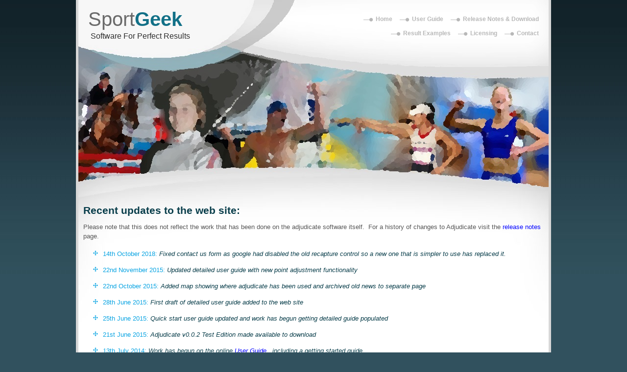

--- FILE ---
content_type: text/html; charset=utf-8
request_url: http://sportgeek.uk/Adjudicate/site/sitehistory.aspx
body_size: 2449
content:


<!DOCTYPE html>

<html xmlns="http://www.w3.org/1999/xhtml">
<head>
<meta http-equiv="Content-Type" content="text/html; charset=utf-8" />
    <title>SportGeek Licencing - Software for Modern Pentathlon</title>
    <meta name="keywords" content="SportGeek,Adjudicate,Software,Modern,Pentathlon,Tetrathlon,Triathlon,Biathon,Results,Stats,Statistics,admin,administration" />
    <meta name="description" content="SportGeek - Software For Perfect Results" />
<link href="templatemo_style.css" rel="stylesheet" type="text/css" />

    
    <script>
        //Google analytics
        (function (i, s, o, g, r, a, m) {
            i['GoogleAnalyticsObject'] = r; i[r] = i[r] || function () {
                (i[r].q = i[r].q || []).push(arguments)
            }, i[r].l = 1 * new Date(); a = s.createElement(o),
            m = s.getElementsByTagName(o)[0]; a.async = 1; a.src = g; m.parentNode.insertBefore(a, m)
        })(window, document, 'script', '//www.google-analytics.com/analytics.js', 'ga');

        ga('create', 'UA-67434858-1', 'auto');
        ga('send', 'pageview');

    </script>
    

</head>
<body>

<div id="templatemo_wrapper">
	
    <div id="templatemo_header">
    
        <div id="site_title">
            <h1><a href="http://www.sportgeek.uk" rel="nofollow">Sport<strong>Geek</strong><span>Software For Perfect Results</span></a></h1>
        </div> <!-- end of site_title -->
        
        ﻿<div id="templatemo_menu">
   
    <ul>
        <li><a href="/default.aspx">Home</a></li>
        <!--<li><a href="gallery.aspx">Screenshot Gallery</a></li>-->
        <li><a href="/adjudicate/site/userguide.aspx">User Guide</a></li>
        <li><a href="/adjudicate/site/ReleaseNotes.aspx">Release Notes & Download</a></li>
    </ul>
</div>
<br />
<!-- Using templatemo_menu2 as a bodge fix for IE7 incompatibility with inline-block in the CSS-->
    <div id="templatemo_menu2">
        <ul>
            <li><a href="/adjudicate/site/results.aspx">Result Examples</a></li>
            <li><a href="/adjudicate/site/licencing.aspx">Licensing</a></li>
            <li><a href="/adjudicate/site/contact.aspx">Contact</a></li>
        </ul>
    </div> <!-- end of templatemo_menu -->

    
    </div>
    
    <div id="templatemo_middle">

         <!--<h1>Send us your feedback, suggestions and comments</h1>
       <p>Aenean luctus neque id turpis adipiscing cursus. Fusce ut lorem enim, non malesuada lectus. Mauris auctor, orci quis pellentesque luctus, tortor nisl suscipit nunc.</p>-->
        <!--<div class="learn_btn"><a href="#"></a></div>-->

    </div>
    <div id="templatemo_content">
     <h3>Recent updates to the web site:</h3>
		<p>Please note that this does not reflect the work that has been done on the adjudicate software itself.&nbsp; For a history of changes to Adjudicate visit the <a href="releasenotes.aspx">release notes</a> page.</p>
                <ul class="tmo_list">
                    <li>14th October 2018: <em> Fixed contact us form as google had disabled the old recapture control so a new one that is simpler to use has replaced it.</em></li>
                    <li>22nd November 2015: <em> Updated detailed user guide with new point adjustment functionality</em></li>
                    <li>22nd October 2015: <em> Added map showing where adjudicate has been used and archived old news to separate page</em></li>
                    <li>28th June 2015: <em> First draft of detailed user guide added to the web site</em></li>
                    <li>25th June 2015: <em> Quick start user guide updated and work has begun getting detailed guide populated</em></li>
                    <li>21st June 2015: <em> Adjudicate v0.0.2 Test Edition made available to download</em></li>
                    <li>13th July 2014: <em> Work has begun on the online <a href="../site/userguide.aspx">User Guide </a>, including a getting started guide</em></li>
                    <li>12th April 2014: <em> Screenshot gallery updated and added to home page </em></li>
                    <li>3rd April 2014: <a href="../site/results.aspx">Results</a><em> produced in live competitions using Adjudicate can now be viewed</em></li>
                    <li>18th March 2014: <a href="../site/contact.aspx">Contact us</a><em> page is now available.  Please leave your comments, feedback and suggestions!</em></li>
                </ul>

       
      
    	<div class="cleaner"></div>
    </div>
            <div style="width: 940px;height: 40px;padding: 55px 10px 0;text-align: center; background-image: url('/adjudicate/site/templatemo_329_blue_urban/images/templatemo_footer.jpg')">
            Copyright &#169; <a href="/default.aspx">SportGeek</a>

        </div>
	<div style="width: 960px;height: 30px;padding: 15px 0px 0px 0px;text-align: center; background-image: url('/adjudicate/site/templatemo_329_blue_urban/images/templatemo_footerRect.jpg')">
            <a href="/Adjudicate/site/map/map.htm">Map</a>&nbsp;&nbsp;&nbsp;&nbsp;&nbsp;&nbsp;
            <a href="/Adjudicate/site/sitehistory.aspx">Site History</a>
        </div>
 
</div>



<script defer src="https://static.cloudflareinsights.com/beacon.min.js/vcd15cbe7772f49c399c6a5babf22c1241717689176015" integrity="sha512-ZpsOmlRQV6y907TI0dKBHq9Md29nnaEIPlkf84rnaERnq6zvWvPUqr2ft8M1aS28oN72PdrCzSjY4U6VaAw1EQ==" data-cf-beacon='{"version":"2024.11.0","token":"274239e0161742068e596b66edd3a484","r":1,"server_timing":{"name":{"cfCacheStatus":true,"cfEdge":true,"cfExtPri":true,"cfL4":true,"cfOrigin":true,"cfSpeedBrain":true},"location_startswith":null}}' crossorigin="anonymous"></script>
</body>
</html>

--- FILE ---
content_type: text/css
request_url: http://sportgeek.uk/Adjudicate/site/templatemo_style.css
body_size: 1843
content:
/*
Credit: http://www.templatemo.com
*/

body {
	margin: 0px;
	padding: 0px;
	color: #555;
	font-family: Tahoma, Geneva, sans-serif;
	font-size: 13px;
	line-height: 1.5em; 
	background-color: #31515e;
	background-image: url(images/templatemo_body.jpg);
	background-repeat: repeat-x;
	background-position: top;
}

a, a:link, a:visited { color:  #0000ff; text-decoration: none; }
a:hover { text-decoration: underline; }

p { margin: 0px; padding: 0; }

img { border-style: none;
}

h1, h2, h3, h4, h5, h6 { color: #083d4a; }
h1 { font-size: 40px; font-weight: normal; margin: 0 0 30px 0; padding: 5px 0; }
h2 { font-size: 28px; font-weight: normal; margin: 0 0 30px 0; padding: 0; color: #083d4a; }
h3 { font-size: 21px; margin: 0 0 15px 0; padding: 0; padding: 0; font-weight: bold; }
h4 { font-size: 18px; margin: 0 0 15px 0; padding: 0; }
h5 { font-size: 16px; margin: 0 0 10px 0; padding: 0; }
h6 { font-size: 13px; margin: 0 0 5px 0; padding: 0; color: #083D4A; }

.cleaner { clear: both; width: 100%; height: 0px; font-size: 0px;  }
.cleaner_h10 { clear: both; width:100%; height: 18px; }
.cleaner_h20 { clear: both; width:100%; height: 20px; }
.cleaner_h30 { clear: both; width:100%; height: 30px; }
.cleaner_h40 { clear: both; width:100%; height: 40px; }
.cleaner_h50 { clear: both; width:100%; height: 50px; }
.cleaner_h60 { clear: both; width:100%; height: 60px; }

.float_l { float: left; }
.float_r { float: right; }

.image_wrapper { display: inline-block; border: 4px solid #ccc; padding: 1px; background: #fff; margin-bottom: 5px; }
.image_fl { float: left; margin: 3px 15px 5px 0; }
.image_fr { float: right; margin: 3px 0 0 15px; }

blockquote { font-style: italic; margin-left: 10px;}
cite { font-weight: bold; color:#3b3823; }
cite span { color: #696443; }
em { color: #083D4A; }

.tmo_list { margin: 20px 0 20px 20px; padding: 0; list-style: none; }
.tmo_list li { color:#07a3e2; background: transparent url(images/templatemo_list.png) no-repeat scroll 0 0px; margin:0 0 20px; padding: 0 0 0 20px; 	line-height: 1em; }
.tmo_list li a { color:  #0000ff; }
.tmo_list li a:hover { color:  #0000ff; }

.tmo_list2 { margin: 20px 0 20px 20px; padding: 0; list-style: none; }
.tmo_list2 li { color:#083d4a; background: transparent url(images/templatemo_list2.png) no-repeat scroll 0 0px; margin:0 0 20px; padding: 0 0 0 20px; 	line-height: 1em; }
.tmo_list2 li a { color: #07a3e2; }


.btn_more a {
	display: block;
	width: 80px;
	height: 21px;
	font-size: 12px;
	color: #a7dce9;
	padding: 2px 0 0 0;
	font-weight: bold;
	text-align: center;
	background: url(images/templatemo_buton.png) no-repeat;
}

.btn_more a:hover {
	color: #fff;
	text-decoration: none;
}

.btn_more a:hover, .btn_more a:hover span {
	color: #fff;
}

#templatemo_wrapper {
	width: 960px;
	margin: 0 auto;
	border: 5px solid #d7d7d7;
	border-top: none;
}

#templatemo_header {
	width: 960px;
	height: 130px;
	background: url(images/templatemo_header.jpg) no-repeat;
}

#templatemo_header  #site_title {
	float: left;
	width: 210px;
	padding-top: 30px;
	padding-left: 20px;
}

#templatemo_header  #site_title h1 {
	margin: 0;
	padding: 0;
}

#templatemo_header  #site_title a {
	margin: 0px;
	padding: 0px;
	font-size: 40px;
	color: #6a6a6a;
	font-weight: normal;
	text-decoration: none;
}

#templatemo_header  #site_title a strong {
	color: #127087;
}

#templatemo_header  #site_title a span {
	display: block;
	font-size: 16px;
	color: #2c2c2c;
	font-weight: normal;
	margin-top: 15px;
	margin-left: 5px;
}

/* menu */

#templatemo_menu {
	float: right;
	width: 600px;
	margin-top: 25px;
	margin-right: 20px;
	display: inline;
}

#templatemo_menu ul {
	float: right;
	display: inline;
	margin: 0;
	padding: 0;
	list-style: none;
}

#templatemo_menu ul li {
	padding: 0;
	margin: 0;
	display: inline;
}

#templatemo_menu ul li a {
	float: left;
	display: block;
	padding: 5px 0 5px 25px;
	font-size: 12px;
	margin-left: 15px;
	color: #b8b8b8;	
	text-decoration: none;
	font-weight: bold;
	outline: none;
	background: url(images/templatemo_menu.png) no-repeat center left;
}

#templatemo_menu ul li a:hover, #templatemo_menu ul .current {
	color: #4a9db3;
	background: url(images/templatemo_menu_hover.png) no-repeat center left;
}

#templatemo_menu2 {
	float: right;
	width: 600px;
	margin-top: 0px;
	margin-right: 20px;
	display: inline;
}

#templatemo_menu2 ul {
	float: right;
	display: inline;
	margin: 0;
	padding: 0;
	list-style: none;
}

#templatemo_menu2 ul li {
	padding: 0;
	margin: 0;
	display: inline;
}

#templatemo_menu2 ul li a {
	float: left;
	display: block;
	padding: 5px 0 5px 25px;
	font-size: 12px;
	margin-left: 15px;
	color: #b8b8b8;	
	text-decoration: none;
	font-weight: bold;
	outline: none;
	background: url(images/templatemo_menu.png) no-repeat center left;
}

#templatemo_menu2 ul li a:hover, #templatemo_menu ul .current {
	color: #4a9db3;
	background: url(images/templatemo_menu_hover.png) no-repeat center left;
}


/* end of menu */

#templatemo_middle {
	clear: both;
	width: 840px;
	height: 200px;
	padding: 30px 60px;
	background: url(images/templatemo_middle.jpg) no-repeat;
}

#templatemo_middle h1 {
	color: #f7e374;
	line-height: 1em;
	margin-bottom: 10px;
}

#templatemo_middle p {
	font-size: 20px;
	line-height: 1.2em;
	color: #f7e374;
	margin-bottom: 20px;
}

#templatemo_middle .learn_btn a {
	display: block;
	width: 162px;
	height: 40px;
	background: url(images/templatemo_learn_btn.png) no-repeat;
}

#templatemo_middle .learn_btn a:hover {
	background: url(images/templatemo_learn_btn_hover.png) no-repeat;
}

#templatemo_content {
	clear: both;
	width: 940px;
	padding: 30px 10px;
	background: #fff url(images/templatemo_content.jpg) top center no-repeat;
}

#templatemo_content p {
	margin-bottom: 10px;

}

.col_w300 {
	float: left;
	width: 280px;
	padding-right: 20px;
	margin-right: 20px;
}



.col_w620_w2col {
	float: left;
	width: 620px;
	margin-right: 20px;
}

.col_w620_content {
	padding-right: 20px;
	margin-bottom: 40px;
}

.col_last {
	margin-right: 0;
}

.col_last_our {
	cursor:text;
}

.col_last_our:hover {
	text-decoration:none;
}

.sb_news_box {
	margin-bottom: 20px;
}

.news_date {
	background: url(images/templatemo_date.jpg) top left no-repeat;
    background-size: cover;
    width:300px;
	border-bottom: 1px solid #e0e0e0;
	margin-bottom: 10px;
	padding: 0 3px;
	color: #333;
	font-weight: bold;
	font-size: 14px;
}

.sb_news_box img {
	float: left;
	width: 60px;
	height: 60px;
	margin-right: 15px;
	padding: 1px;
	background: #fff;
	border: 2px solid #2d2f2f;
}

.sb_news_box h6 a {
	color: #3ca3e2;
}

.news_box {
	clear: both;
	margin-bottom: 30px;
	padding-bottom: 30px;
	border-bottom: 1px dashed #fff;
}

.news_box h2 {
	color: #183544;
	margin-bottom: 10px;
}

.news_box .news_meta {
	margin-bottom: 10px;
}

.news_box img {
	float: left;
	width: 220px;
	height: 180px;
	margin-right: 30px;
 	border: 4px solid #ccc;
	padding: 1px; background: #fff;
	margin-bottom: 5px;
}

.news_box_last {
	margin: 0;
	padding: 0;
	border: none;
}

#contact_form {
	padding: 0;
}

#contact_form form {
	margin: 0px;
	padding: 0px;
}

#contact_form form .input_field {
	width: 208px;
	padding: 5px;
	background: #fff;
	border: 1px solid #dfdfdf;
	font-size: 12px;
	font-family: Tahoma, Geneva, sans-serif;
}

#contact_form form label {
	display: block;
	width: 100px;
	margin-right: 10px;
	font-size: 13px;	
}

#contact_form form textarea {
	padding: 5px;
	background: #fff;
	border: 1px solid #dfdfdf;
	font-size: 12px;
	font-family: Tahoma, Geneva, sans-serif;
}

#contact_form .submit_btn {
	padding: 5px 14px;
	background: #fff;
	border: 1px solid #dfdfdf;
}

#templatemo_footer {
	width: 940px;
	height: 40px;
	padding: 55px 10px 0;
	text-align: center;
	background: url(images/templatemo_footer.jpg) no-repeat;
}

#templatemo_footer a {
	color: #000;
}

--- FILE ---
content_type: text/plain
request_url: https://www.google-analytics.com/j/collect?v=1&_v=j102&a=921653773&t=pageview&_s=1&dl=http%3A%2F%2Fsportgeek.uk%2FAdjudicate%2Fsite%2Fsitehistory.aspx&ul=en-us%40posix&dt=SportGeek%20Licencing%20-%20Software%20for%20Modern%20Pentathlon&sr=1280x720&vp=1280x720&_u=IEBAAEABAAAAACAAI~&jid=1896490294&gjid=2043683195&cid=1689247398.1766049457&tid=UA-67434858-1&_gid=1419532657.1766049457&_r=1&_slc=1&z=1446704282
body_size: -284
content:
2,cG-ZK4XJKFCZX